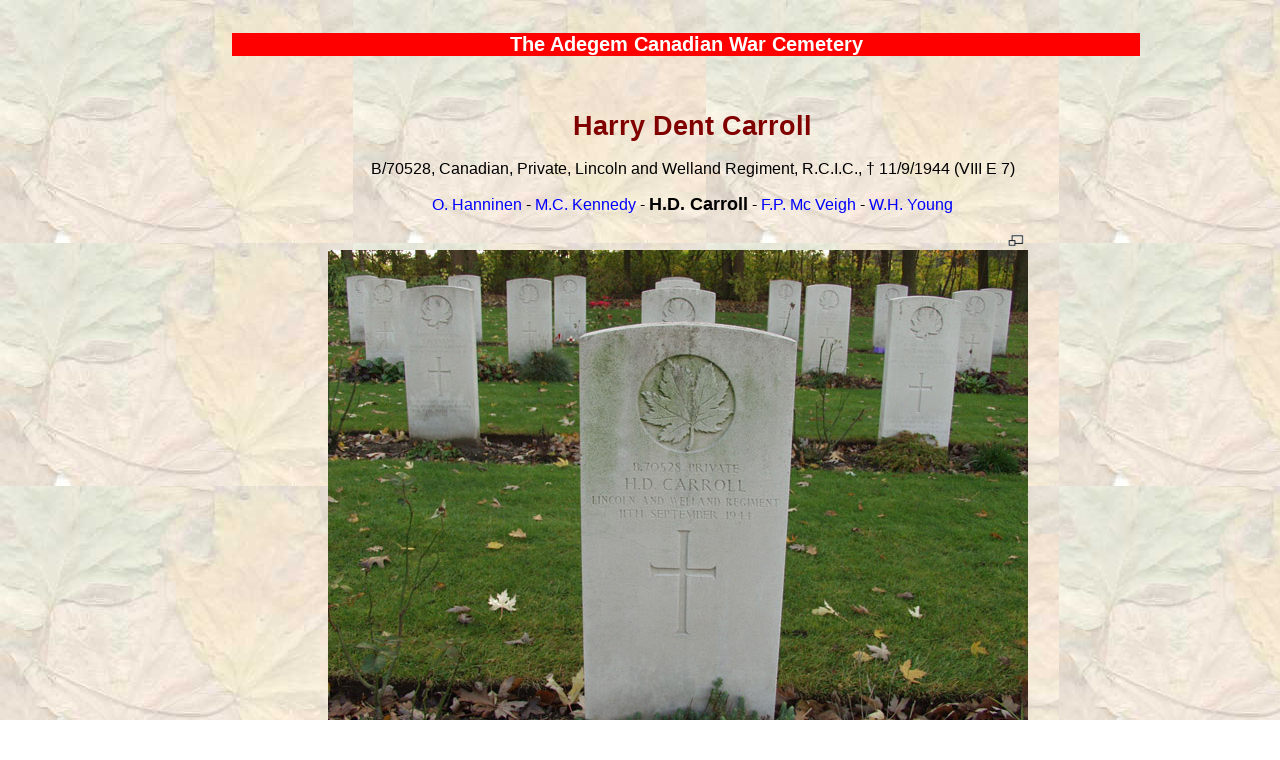

--- FILE ---
content_type: text/html; charset=UTF-8
request_url: https://mijnplatteland.com/meetjesland/acwc/2004_11_13_htm/pb135453.php
body_size: 1564
content:
<!-- zzz in /ml/acwc/incl/acwc_top.php -- incl_path= meetjesland/acwc/ 
<br> servr= /home/u158459683/domains/mijnplatteland.com/public_html/ --- site= https://mijnplatteland.com/ -->

<!DOCTYPE html>
<html lang='en'>
<head>
<meta charset="UTF-8">
<link href='/incl/style0.css' rel='stylesheet' type='text/css'>
<link href='/meetjesland/acwc/incl/style1.css' rel='stylesheet' type='text/css'>
<title>Harry Dent Carroll</title>
<meta http-equiv='Content-Style-Type' content='text/css'>
<meta name='Identifier-URL' content='https://mijnplatteland.com/'>
<meta name='copyright' content='Copyright (c) 2001-2025 Denis NOE, All Rights Reserved.'>
<meta name='geo.region' content='BE-VOV'>
<link rel='SHORTCUT ICON' type='image/x-icon' href='/meetjesland/acwc/pix/favicon.ico'>

<meta name='keywords' content='Belgium, Flanders, Meetjesland, Adegem, Canadian War Cemetery, Harry Dent Carroll'>
<meta name='description' content='The Adegem Canadian War Cemetery: Harry Dent Carroll'>

<meta name="robots" content="INDEX,FOLLOW,ALL">
<meta name="GOOGLEBOT" content="INDEX,FOLLOW,ALL">
<meta name="Rating" content="General">
<meta name="Distribution" content="Global">
<meta name="Coverage" content="Worldwide">
<meta name="viewport" content="width=device-width, initial-scale=1">
</head>

<body>
<div id='center' style='max-width: 910px; height: auto'>
<h5>The Adegem Canadian War Cemetery</h5>
<h1>Harry Dent Carroll</h1>
<p class='centreer'>B/70528, Canadian, Private, Lincoln and Welland Regiment, R.C.I.C., †&nbsp;11/9/1944 (VIII E 7)</p><p class='centreer'>
<a href='pb135451.php'>O. Hanninen</a>&nbsp;-
<a href='pb135452.php'>M.C. Kennedy</a>&nbsp;-
<b><font size='4'>H.D. Carroll</font></b>&nbsp;-
<a href='pb135454.php'>F.P. Mc Veigh</a>&nbsp;-
<a href='pb135455.php'>W.H. Young</a></p>
<table class='centr' style='border: none;'><tr><td style='text-align: right; border: none;'><img src='/pix/groter.gif'
 alt='Click on the image below to see a larger copy of it.'
 title='Click on the image below to see a larger copy of it.'>&nbsp;<br>
<a href='/meetjesland/acwc/2004_11_13_htm/pix/PB135453_l.jpg' target='_blank'>
<img src='/meetjesland/acwc/2004_11_13_htm/pix/PB135453_m.jpg' alt='Harry Dent Carroll'></a>
</td></tr>
</table>
<p class='kleinrem'>This picture was taken on 13 November 2004.</p>
<p class='centreer'>
<a href='/meetjesland/acwc/acwc_alfa_list.php'>The complete alphabetical list of the men buried in the ACWC</a><br>
<a href='/meetjesland/acwc/plots_list.php'>The list of the 12 plots</a><br>
<a href='/meetjesland/acwc/acwc_regiments.php'>
   The list of the Regiments that have one or more of their men buried in the ACWC</a><br>
<a href='/meetjesland/acwc/regiment_abc_list.php'>The alphabetical list by Regiment</a><br>
<a href='/meetjesland/acwc/'>All about the Adegem Canadian War Cemetery</a><br>
<a href='/meetjesland/adegem/en/'>All about Adegem</a></p>

<p class='kleinrem'><a  href='/'><img src='/pix/mijnplatteland_400.gif' title='MijnPlatteland homepage' alt='MijnPlatteland homepage'></a><br>
<a href='/'>MijnPlatteLand.com</a><br><br>
Most recent update&nbsp;:&nbsp; 25-01-2022<br>
<a href='/meetjesland/acwc/copyright.php'>Copyright Notice</a> (c) 2025</p>

﻿<!-- Default Statcounter code for Acwc (Started on 2/4/2018.)
https://mijnplatteland.com/meetjesland/acwc/ -->
<script type="text/javascript">
var sc_project=11673906; 
var sc_invisible=1; 
var sc_security="e2aa0bdc"; 
</script>
<script type="text/javascript"
src="https://www.statcounter.com/counter/counter.js" async></script>
<noscript>
<div class="statcounter"><a title="Web Analytics"
href="https://statcounter.com/" target="_blank"><img class="statcounter"
src="//c.statcounter.com/11673906/0/e2aa0bdc/1/" alt="Web Analytics"></a></div>
</noscript>
<!-- End of Statcounter Code for ACWC -->
</div>
</body></html>

--- FILE ---
content_type: text/css
request_url: https://mijnplatteland.com/incl/style0.css
body_size: 333
content:
/* style0.css
https://www.educba.com/css-cursor/?source=leftnav
*/

* {box-sizing: border-box;}


@viewport {
  width: device-width;
  zoom: 1.1;
  min-zoom: 0.4;
  max-zoom: 2;
  user-zoom: fixed;
}


.chardown {  
  float: left;
  font-size: 340%;
  font-weight: bold;
  padding-top: 18px;
  padding-right: 8px;
  padding-left: 3px;
}


h1, h2, h5, .tcntr, .centreer, .centered, .kleinrem  {
  text-indent: 0;
  text-align: center; }


.div80 { width:80%;
   margin:0 auto; }


.kleinrem { margin: 0 auto; }


#goch{top: 20px;
   position: fixed;
   left: 10px;
   height: 90vh;
   margin-top: 12px;
   overflow-y: scroll;
   overflow-x: hidden; }


#rite{top: 100px;
   position: fixed;
   margin-top: 12px;
   text-align: left;
   margin-left: 1100px;
   /*left: 10px;*/
   max-width: 250px;
   height:80vh;
   overflow-y: scroll;
   overflow-x: hidden; }


#left{top: 100px;
   position: fixed;
   margin-top: 12px;
   text-align: left;
   margin-left: 10px;
   left: 10px;
   max-width: 250px;
   height:80vh;
   overflow-y: scroll;
   overflow-x: hidden; }


.tleft { text-align: left; }
.trite { text-align: right; }


ul.la { list-style-type: lower-alpha; }
ul.dsc {list-style-type: disc; }
ul.sq { list-style-type: square; }
ul.ur { list-style-type: upper-roman; }
ul.lr { list-style-type: lower-roman; }
ul.no { list-style: none; }


a:link, a:visited, a:hover { text-decoration: none; }


table.center, .centr  {/* 2 center a table */
  margin-left:auto; 
  margin-right:auto; }


#center { height: auto; }

 

.centr { /* 2 center a table */
   margin-left:auto; 
   margin-right:auto; }
 

img { border: 0;
  max-width: 100%;
  height: auto;
  width: auto; }


td { vertical-align: top;
  text-indent: 0; }
  
  
blockquote { 
  font-family: Courier, "Courier New", monospace, serif; }
 
/* end of style0.css */

--- FILE ---
content_type: text/css
request_url: https://mijnplatteland.com/meetjesland/acwc/incl/style1.css
body_size: 203
content:
body { margin-left: 10%;
  margin-right: 10%; 
    background: url("/meetjesland/acwc/pix/background.jpg");
   font-family: Garamond, Verdana, sans-serif, "Times New Roman", serif;
 color: black;}


@viewport {width: 320px auto; }

  
#center{ height: auto;
    margin-left:  10%;
   margin-right:  10px;
  max-width: 906px; }


img { border: 0;
   max-width: 100%;
  height: auto;
   width: auto; }


.noot{ font-size: 15px;
   font-weight: 550;
   line-height: 19px; }



h1, h2 { color: maroon;
    text-align: center;
 font-size: 20pt;
   margin-left: 15px;}


h5 { color: white;
  background-color: red;
    text-align: center;
 font-size:  20px;
   margin-left:   2px;
 margin-bottom:  55px;
   font-weight: bold; }

    
hr {color: navy;}

p, .likep {
    font-size: 12pt;
  margin-left: 15px;}

 
table {border: 0;
  padding-right: 1em;}

td { vertical-align: top; }


blockquote {font-size: 10pt; 
    margin-left: 40px;
   margin-right: 40px;}

.ltr1{
 font-size: 28px;
   font-weight: 800; }


#let1{
   font-size: 28px;
   font-weight: 800; }


.klein, .kleinrem, .xpl { 
 font-size: 15px;
   font-weight: 550;
   line-height: 19px; }

.kleinrem, .centreer {
   text-align: center;
  text-indent: 0; }

.kleinrem { margin: 0; }


.centr { /* 2 center a table */
 margin-left:auto; 
    margin-right:auto; }


.groter {
 font-size: 28px;
   line-height: 40px;
   font-weight: 800; }

    
a:link {color: blue;
  text-decoration: none;}
  
a:visited {color: purple;
  text-decoration: none;}
  
a:active {color: green;}

a:hover {color: maroon;
  text-decoration: none;}

ol,ul,table {font-size: 11pt;}